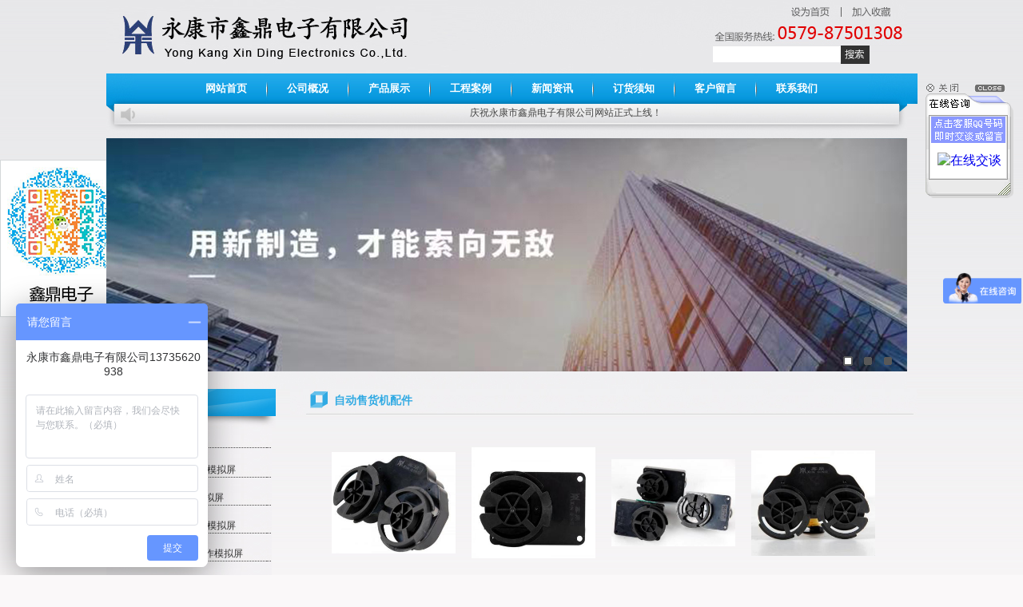

--- FILE ---
content_type: text/html; charset=utf-8
request_url: http://zjxinding.com/104465-7300/208942.html
body_size: 12054
content:
<!DOCTYPE html PUBLIC "-//W3C//DTD HTML 4.0 Transitional//EN" "http://www.w3.org/TR/REC-html40/loose.dtd">
<html xmlns="http://www.w3.org/1999/xhtml"><head><meta http-equiv="Content-Type" content="text/html; charset=utf-8"><title>自动售货机配件 - 永康市鑫鼎电子有限公司</title><meta name="keywords" content="自动售货机配件 - 永康市鑫鼎电子有限公司"><meta name="description" content="自动售货机配件 - 永康市鑫鼎电子有限公司"><style rel="stylesheet" type="text/css" media="screen">html, body { margin:0; padding:0; height:100%; width:100%; border:none; outline:none; }
body { font:12px; text-align: center; color:#444444;background:url(https://img3.epanshi.com/5982/upload/bg.jpg) repeat-x;background-color:#FAF8F9}
img { cursor:pointer; border:none; margin:0; padding:0; }
div, form, ul, ol, li, span, p, dl, dt, dd { margin:0; padding:0; border:0; }
img, a img { border:0; margin:0; padding:0; cursor:pointer; }
table { border-collapse:collapse; border-spacing:0;}
th, td { border-collapse:collapse; }
.bto_link a{ color:#333; text-decoration:none}
.bto_link a:link{ color:#333}
.bto_link a:visited{ color:#333}
.bto_link a: hover{ color:#333}
.bto_link a:active{ color:#333}
#CImage-2250631-241185-2{
            width:759px;
            height:92px;
                    
            border:0px #D4D8D9 solid;
            
            
            }/*控件样式结束*/#CImage-2250631-241185-2 img{
            width:759px;
            height:92px;
            
            
            border:0px #D4D8D9 solid;
            }#CSearch-2250633-241187-2{border:solid 0px #D4D8D9;margin:0px;}#CSearch-2250633-241187-2 *{font-size:12px;}#CSearch-2250633-241187-2 table{margin:0px;}#CSearch-2250633-241187-2 table.valign td{text-align:center;}#CSearch-2250633-241187-2 .key-style{margin:0px;width:160px;height:20px;line-height:20px;border:0px;}#btnSearchCSearch-2250633-241187-2{   }#keywordCSearch-2250633-241187-2 a{color:#666666;margin-left: 10px;}#CMenuMultiLevelN-2250634-241188-2 {width:100%;}#CMenuMultiLevelN-2250634-241188-2 table, #CMenuMultiLevelN-2250634-241188-2 td,#CMenuMultiLevelN-2250634-241188-2 tr,#CMenuMultiLevelN-2250634-241188-2 th { font-size:12px; border:none; }#CMenuMultiLevelN-2250634-241188-2 table { border-collapse:collapse; border-spacing:0; empty-cells:show; margin:0; padding:0; text-align:left; border:none; }#CMenuMultiLevelN-2250634-241188-2 th,#CMenuMultiLevelN-2250634-241188-2 td { border-collapse:collapse; border:none; margin:0; padding:0;}#CMenuMultiLevelN-2250634-241188-2 .markermenu img { border:none; }#CMenuMultiLevelN-2250634-241188-2 .markermenu { background:url(https://img3.epanshi.com/5982/templateimages/t_226/upload/menu.jpg) ;border:0px solid #999;margin:0px;line-height:38px;clear: left;}#CMenuMultiLevelN-2250634-241188-2 .markermenu table { margin:0 auto;border:none;}#CMenuMultiLevelN-2250634-241188-2 .markermenu td a {text-align:left;padding:0px 22px;line-height:38px;height:38px;font-weight:bold;font-size:13px;color:#fff;border:0px solid #999;display: block; text-decoration: none;vertical-align:middle; overflow:hidden;}#CMenuMultiLevelN-2250634-241188-2 .markermenu td a img {vertical-align:middle;_margin:12.5px 0px;margin-right:5px;}#CMenuMultiLevelN-2250634-241188-2 .markermenu td a.selected {color:#fff;border:0px soiled #999; vertical-align:middle; }#CMenuMultiLevelN-2250634-241188-2 .markermenu td a:hover {color:#fff;border:0px dotted #999; vertical-align:middle; }#CMenuMultiLevelN-2250634-241188-2 ul.subnav li, .subnav ul li{ position:relative; *font-size:0px;height:30px;line-height:30px;}#CMenuMultiLevelN-2250634-241188-2 ul.subnav, .subnav ul { border:0px solid #BF782A; margin: 0; padding: 0; position: absolute;z-index:99; list-style-type: none;visibility: hidden;}#CMenuMultiLevelN-2250634-241188-2-ie7 ul.subnav, .subnav ul { border:0px solid #BF782A; margin: 0; padding: 0; position: absolute;z-index:99; list-style-type: none;visibility: hidden;}#CMenuMultiLevelN-2250634-241188-2 ul.subnav li a {text-align:center;background:#0593d7 ;font-size:12px;color:#FFF;padding:0px 10px;width:80px;height:30px;line-height:30px;display: block; text-decoration: none; white-space:nowrap;}#CMenuMultiLevelN-2250634-241188-2-ie7 ul.subnav li a {text-align:center;background:#0593d7 ;font-size:12px;color:#FFF;padding:0px 10px;width:80px;height:30px;line-height:30px;display: block; text-decoration: none; white-space:nowrap;}#CMenuMultiLevelN-2250634-241188-2 ul.subnav li a img{margin-right:5px;}* html #CMenuMultiLevelN-2250634-241188-2 ul.subnav li { display: inline-block; width:80px;height:30px;line-height:30px;}* html #CMenuMultiLevelN-2250634-241188-2 ul.subnav li a { display: inline-block; width:80px;height:30px;line-height:30px;}#CMenuMultiLevelN-2250634-241188-2 ul.subnav li a:hover { color:#0593d7;background:#ebeaec ; }
		
#CSinglePage-2250637-241191-2{
            text-align:left;
            
                    
	        padding:0px;font-size:12px;
                color:#444;
                line-height:22px;border:0px #D4D8D9 solid;
            
            }/*控件样式结束*/
#CImage-2250638-241192-2{
            width:1002px;
            height:17px;
                    
            border:0px #D4D8D9 solid;
            
            
            }/*控件样式结束*/#CImage-2250638-241192-2 img{
            width:1002px;
            height:17px;
            
            
            border:0px #D4D8D9 solid;
            }#sliderCSliderFocusPic22506392411932{position:relative;width:1002px;height:292px;background:url(https://style3.epanshi.com/image/control/focuspic/slider/loading.gif) no-repeat 50% 50%;}
#sliderCSliderFocusPic22506392411932 img{position:absolute;width:1002px;height:292px;top:0px;left:0px;display:none;}
#sliderCSliderFocusPic22506392411932 a{border:0;display:block;}
#sliderCSliderFocusPic22506392411932 div,a,p{margin:0;padding:0;border:0;outline:0;font-weight:inherit;font-style:inherit;font-size:100%;font-family:inherit; vertical-align:baseline;}
#sliderCSliderFocusPic22506392411932 .nivo-controlNav{position:absolute;left:917px;bottom:3px;z-index:99;}
#sliderCSliderFocusPic22506392411932 .nivo-controlNav a{display:block;width:22px;height:22px;background:url(https://style3.epanshi.com/image/control/focuspic/slider/bullets.png) no-repeat;text-indent:-9999px;border:0;margin-right:3px;float:left;}
#sliderCSliderFocusPic22506392411932 .nivo-controlNav a.active{background-position:0 -22px;}
#sliderCSliderFocusPic22506392411932 .nivo-directionNav a{display:block;width:30px;height:30px;background:url(https://style3.epanshi.com/image/control/focuspic/slider/arrows.png) no-repeat;text-indent:-9999px;border:0;}
#sliderCSliderFocusPic22506392411932 a.nivo-nextNav{background-position:-30px 0;right:15px;}
#sliderCSliderFocusPic22506392411932 a.nivo-prevNav{left:15px;}
#sliderCSliderFocusPic22506392411932 .nivo-caption{text-shadow:none;height:50px;font-family: Helvetica,Arial,sans-serif;}
#sliderCSliderFocusPic22506392411932 .nivo-caption a{color:#ffffff;text-decoration:underline;}
#sliderCSliderFocusPic22506392411932 .nivo-caption p{font-size:12px;}
#sliderCSliderFocusPic22506392411932 .clear{clear:both;}
#sliderCSliderFocusPic22506392411932 .nivoSlider{position:relative;}
#sliderCSliderFocusPic22506392411932 .nivoSlider img{position:absolute;top:0px;left:0px;width:1002px;height:292px;}
/* If an image is wrapped in a link */
#sliderCSliderFocusPic22506392411932 .nivoSlider a.nivo-imageLink{position:absolute;top:0px;left:0px;width:100%;height:100%;border:0;padding:0;margin:0;z-index:60;display:none;}
/* The slices in the Slider */
#sliderCSliderFocusPic22506392411932 .nivo-slice{display:block;position:absolute;z-index:50;height:100%;}
/* Caption styles */
#sliderCSliderFocusPic22506392411932 .nivo-caption{position:absolute;left:0px;bottom:0px;background:#000000;color:#ffffff;opacity:0.6;width:100%;z-index:89; text-align:left;}
#sliderCSliderFocusPic22506392411932 .nivo-caption p{padding:5px;margin:0;}
#sliderCSliderFocusPic22506392411932 .nivo-caption a{display:inline !important;}
#sliderCSliderFocusPic22506392411932 .nivo-html-caption{display:none;}
/* Direction nav styles (e.g. Next & Prev) */
#sliderCSliderFocusPic22506392411932 .nivo-directionNav a{position:absolute;top:45%;z-index:99;cursor:pointer;}
#sliderCSliderFocusPic22506392411932 .nivo-prevNav{left:0px;}
#sliderCSliderFocusPic22506392411932 .nivo-nextNav{right:0px;}
/* Control nav styles (e.g. 1,2,3...) */
#sliderCSliderFocusPic22506392411932 .nivo-controlNav a{position:relative;cursor:pointer;}
#sliderCSliderFocusPic22506392411932 .nivo-controlNav a.active{font-weight:bold;}
#CImage-2250640-317375-1{
            width:1002px;
            height:22px;
                    
            border:0px #D4D8D9 solid;
            
            
            }/*控件样式结束*/#CImage-2250640-317375-1 img{
            width:1002px;
            height:22px;
            
            
            border:0px #D4D8D9 solid;
            }
#CImage-2250645-241195-2{
            width:212px;
            height:50px;
                    
            border:0px #D4D8D9 solid;
            
            
            }/*控件样式结束*/#CImage-2250645-241195-2 img{
            width:212px;
            height:50px;
            
            
            border:0px #D4D8D9 solid;
            }
			#CMenuChildVD-2250646-241196-2 {width:90%;margin:0px;border:0px solid #333; ;background:#FFF ;; overflow:hidden; }
			#CMenuChildVD-2250646-241196-2 div a { display:block; text-align:left; background:url(https://img3.epanshi.com/5982/templateimages/t_226/upload/sub_menu_bg.jpg) ;; text-decoration:none; font-size:12px; font-family:'宋体'; color:#1ca7e8; font-weight:bold; margin:0px; padding:5px 0 15px 32px; }
			#CMenuChildVD-2250646-241196-2 div a:hover { background:url(https://img3.epanshi.com/5982/templateimages/t_226/upload/sub_menu_bg.jpg) ; color:#1ca7e8; text-decoration:none; }
			#CMenuChildVD-2250646-241196-2 div a img { margin-right:15px; }
			#CMenuChildVD-2250646-241196-2 .mainnavhover { background:url(https://img3.epanshi.com/5982/templateimages/t_226/upload/sub_menu_bg.jpg) ; }
			#CMenuChildVD-2250646-241196-2 .mainlines { background:#FFF ; height:0px; overflow:hidden;font-size:0px;}
			#CMenuChildVD-2250646-241196-2 .groupup {display:block;}
			#CMenuChildVD-2250646-241196-2 .groupup div a img { margin-right:15px; }
			#CMenuChildVD-2250646-241196-2 .groupup div a { display:block; text-align:left; background:url(https://img3.epanshi.com/5982/templateimages/t_226/upload/sub_menu_bg.jpg) ; text-decoration:none; font-size:12px; font-family:'宋体'; color:#333; font-weight:normal; margin:0px; padding:6px 0 12px 32px;}
			#CMenuChildVD-2250646-241196-2 .groupup div a:hover { background:url(https://img3.epanshi.com/5982/templateimages/t_226/upload/sub_menu_bg.jpg) ; color:#1ca7e8; text-decoration:none;}
			#CMenuChildVD-2250646-241196-2 .groupup .subnavline { background:#FFF ; height:0px;overflow:hidden;font-size:0px;}
			#CMenuChildVD-2250646-241196-2 .groupup .subnavhover{ background:url(https://img3.epanshi.com/5982/templateimages/t_226/upload/sub_menu_bg.jpg) ;}
			#CMenuChildVD-2250646-241196-2 .hideMainNavL {display:none;}
		
#CImage-2250647-241197-2{
            width:217px;
            height:57px;
                    
            border:0px #D4D8D9 solid;
            
            
            }/*控件样式结束*/#CImage-2250647-241197-2 img{
            width:217px;
            height:57px;
            
            
            border:0px #D4D8D9 solid;
            } .titleCCurrentNavi-2250643-241216-2
           	{    
                height:33px;
            	width:785px;
            	margin:0px;
            	border:0px solid #D4D8D9;
            	background:url(https://img3.epanshi.com/5982/templateimages/t_226/upload/title.jpg) repeat;
           	}    
            .titleCCurrentNavi-2250643-241216-2 span
            {
            	font-size:14px;
            	font-weight:bold;
            	color:#31aae3;
            	margin:6px 0px 0px 55px;
            	float:left;
             } 
			/*控件设置*/
			#CPictureList-2250644-317376-1 {margin:15px 0px 0px 0px;border:0px #0099FF solid;padding:0px auto;}
			/*链接设置*/
			#CPictureList-2250644-317376-1 .imgWrap {display:block;}
			#CPictureList-2250644-317376-1 .lr-pitem a:link,#CPictureList-2250644-317376-1 .tb-pitem a:link{color:#333;text-decoration:none;}
			#CPictureList-2250644-317376-1 .lr-pitem a:hover,#CPictureList-2250644-317376-1 .tb-pitem a:hover{color:#333;text-decoration:underline;}
			#CPictureList-2250644-317376-1 .lr-pitem a:visited,#CPictureList-2250644-317376-1 .tb-pitem a:visited{text-decoration:none;color:#333;}
			/*单个产品设置*/
			#CPictureList-2250644-317376-1 .lr-pitem,#CPictureList-2250644-317376-1 .tb-pitem{}
			#CPictureList-2250644-317376-1 .lr-pitem table,#CPictureList-2250644-317376-1 .tb-pitem table{margin:5px;border-collapse:separate;table-layout:fixed;}
			/*奇偶行设置*/
			#CPictureList-2250644-317376-1 .bgcolor-even{}
			#CPictureList-2250644-317376-1 .bgcolor-odd{}
			/*图片设置*/
			#CPictureList-2250644-317376-1 img{border:0}
			#CPictureList-2250644-317376-1 .lr-pitem .pimg,#CPictureList-2250644-317376-1 .tb-pitem .pimg{padding:5px;width:155px;height:180px;border:0px #EEF7FF solid;overflow:hidden;}
			/*#CPictureList-2250644-317376-1 .lr-pitem .pimg img,#CPictureList-2250644-317376-1 .tb-pitem .pimg img{display:none;}*/
			/*文字行设置*/
			#CPictureList-2250644-317376-1 .lr-pitem h3,#CPictureList-2250644-317376-1 .tb-pitem h3{font-size:12px;font-weight:normal;text-align:center;line-height:200%;margin:0;}
			#CPictureList-2250644-317376-1 .lr-pitem h3{padding-left:8px;text-align:left;}
			/*属性*/  
			#CPictureList-2250644-317376-1 .lr-pitem .pattr,#CPictureList-2250644-317376-1 .tb-pitem .pattr{font-size:12px;}
			#CPictureList-2250644-317376-1 .tb-pitem .pattr{text-align:center;}
			#CPictureList-2250644-317376-1 .lr-pitem .pattr{text-align:left;padding-left:8px;}
			/*简介*/
			#CPictureList-2250644-317376-1 .lr-pitem .pBrief,#CPictureList-2250644-317376-1 .tb-pitem .pBrief{text-align:left;font-size:12px;color:#333;}
			#CPictureList-2250644-317376-1 .lr-pitem .pBrief{padding-left:8px;}
			/*分隔行*/
			#CPictureList-2250644-317376-1 .separator{height:0px;}
			div.pagination {
	PADDING-RIGHT: 3px; PADDING-LEFT: 3px; PADDING-BOTTOM: 3px; PADDING-TOP: 3px; text-align:center; margin:1px; font-size:12px;
}
div.pagination A {cursor:pointer;
	BORDER-RIGHT: #9aafe5 1px solid; PADDING-RIGHT: 5px; BORDER-TOP: #9aafe5 1px solid; PADDING-LEFT: 5px; PADDING-BOTTOM: 2px; BORDER-LEFT: #9aafe5 1px solid; COLOR: #2e6ab1; MARGIN-RIGHT: 2px; PADDING-TOP: 2px; BORDER-BOTTOM: #9aafe5 1px solid; TEXT-DECORATION: none
}
div.pagination A:hover {cursor:pointer;
	BORDER-RIGHT: #2b66a5 1px solid; BORDER-TOP: #2b66a5 1px solid; BORDER-LEFT: #2b66a5 1px solid; COLOR: #000; BORDER-BOTTOM: #2b66a5 1px solid; BACKGROUND-COLOR: lightyellow
}
div.pagination A:active {cursor:pointer;
	BORDER-RIGHT: #2b66a5 1px solid; BORDER-TOP: #2b66a5 1px solid; BORDER-LEFT: #2b66a5 1px solid; COLOR: #000; BORDER-BOTTOM: #2b66a5 1px solid; BACKGROUND-COLOR: lightyellow
}
div.pagination .disabled,div.pagination a.disabled:hover {cursor:default;
	BORDER-RIGHT: #929292 1px solid; PADDING-RIGHT: 5px; BORDER-TOP: #929292 1px solid; PADDING-LEFT: 5px; PADDING-BOTTOM: 2px; BORDER-LEFT: #929292 1px solid; COLOR: #929292; MARGIN-RIGHT: 2px; PADDING-TOP: 2px; BORDER-BOTTOM: #929292 1px solid
}
div.pagination .current,div.pagination a.current:hover {cursor:default;
	BORDER-RIGHT: navy 1px solid; PADDING-RIGHT: 5px; BORDER-TOP: navy 1px solid; PADDING-LEFT: 5px; FONT-WEIGHT: bold; PADDING-BOTTOM: 2px; BORDER-LEFT: navy 1px solid; COLOR: #fff; MARGIN-RIGHT: 2px; PADDING-TOP: 2px; BORDER-BOTTOM: navy 1px solid; BACKGROUND-COLOR: #2e6ab1
}
#CMenuMultiLevelN-2250641-241199-2 {width:100%;}#CMenuMultiLevelN-2250641-241199-2 table, #CMenuMultiLevelN-2250641-241199-2 td,#CMenuMultiLevelN-2250641-241199-2 tr,#CMenuMultiLevelN-2250641-241199-2 th { font-size:12px; border:none; }#CMenuMultiLevelN-2250641-241199-2 table { border-collapse:collapse; border-spacing:0; empty-cells:show; margin:0; padding:0; text-align:left; border:none; }#CMenuMultiLevelN-2250641-241199-2 th,#CMenuMultiLevelN-2250641-241199-2 td { border-collapse:collapse; border:none; margin:0; padding:0;}#CMenuMultiLevelN-2250641-241199-2 .markermenu img { border:none; }#CMenuMultiLevelN-2250641-241199-2 .markermenu { background:#58b7f2 ;border:0px solid #999;margin:0px;line-height:30px;clear: left;}#CMenuMultiLevelN-2250641-241199-2 .markermenu table { margin:0 auto;border:none;}#CMenuMultiLevelN-2250641-241199-2 .markermenu td a {text-align:left;padding:0px 14px;line-height:30px;height:30px;font-size:12px;color:#ffffff;border:0px solid #999;display: block; text-decoration: none;vertical-align:middle; overflow:hidden;}#CMenuMultiLevelN-2250641-241199-2 .markermenu td a img {vertical-align:middle;_margin:9px 0px;margin-right:5px;}#CMenuMultiLevelN-2250641-241199-2 .markermenu td a.selected {color:#ffffff;border:0px soiled #999; vertical-align:middle; }#CMenuMultiLevelN-2250641-241199-2 .markermenu td a:hover {color:#ffffff;border:0px dotted #999; vertical-align:middle; }#CMenuMultiLevelN-2250641-241199-2 ul.subnav li, .subnav ul li{ position:relative; *font-size:0px;height:30px;line-height:30px;}#CMenuMultiLevelN-2250641-241199-2 ul.subnav, .subnav ul { border:1px solid #BF782A; margin: 0; padding: 0; position: absolute;z-index:99; list-style-type: none;visibility: hidden;}#CMenuMultiLevelN-2250641-241199-2-ie7 ul.subnav, .subnav ul { border:1px solid #BF782A; margin: 0; padding: 0; position: absolute;z-index:99; list-style-type: none;visibility: hidden;}#CMenuMultiLevelN-2250641-241199-2 ul.subnav li a {text-align:left;background:url(https://style3.epanshi.com/image/control/MenuVD.jpg) ;font-size:12px;color:#FFF;padding:0px 5px;border:0px solid #999;height:30px;line-height:30px;display: block; text-decoration: none; white-space:nowrap;}#CMenuMultiLevelN-2250641-241199-2-ie7 ul.subnav li a {text-align:left;background:url(https://style3.epanshi.com/image/control/MenuVD.jpg) ;font-size:12px;color:#FFF;padding:0px 5px;border:0px solid #999;height:30px;line-height:30px;display: block; text-decoration: none; white-space:nowrap;}#CMenuMultiLevelN-2250641-241199-2 ul.subnav li a img{margin-right:5px;}* html #CMenuMultiLevelN-2250641-241199-2 ul.subnav li { display: inline-block; height:30px;line-height:30px;}* html #CMenuMultiLevelN-2250641-241199-2 ul.subnav li a { display: inline-block; height:30px;line-height:30px;}#CMenuMultiLevelN-2250641-241199-2 ul.subnav li a:hover { border:0px solid #999;background:url(https://style3.epanshi.com/image/control/MenuVDhover.jpg) ; }
		
#CQq-2250651-307524-2{
            
            
            margin:10px;              
            border:0px #D4D8D9 solid;
            
            }/*控件样式结束*/
        #CQq-2250651-307524-2 .numMargin{
            margin:0px 10px;
            display:inline-block;
        }#CQq-2250651-307524-2 .qqbox {
        	width:132px;
        	height:auto;
        	overflow:hidden;
        	position:absolute;
        	right:0;
        	top:100px;
        	color:#444444;
        	font-size:12px;
        	letter-spacing:0px;
            z-index:999;
        }
        #CQq-2250651-307524-2 .qqkf {
        	width:120px;
        	height:auto;
        	overflow:hidden;
        	right:0;
        	top:0;
        	z-index:99px;
        	/* border:6px solid #red;*/
            /*background:#fff;*/
        }
        
        #CQq-2250651-307524-2 .qqkfhm {
        	width:112px;
        	
        	line-height:22px;
        	padding-right:8px;
        	position:relative;
        	margin:3px 0;
        }
        #CQq-2250651-307524-2 .bgdh {
        	width:102px;
        	padding-left:10px;
        }</style><script>
var _hmt = _hmt || [];
(function() {
  var hm = document.createElement("script");
  hm.src = "https://hm.baidu.com/hm.js?8d79c67c72133744f52c05590b66aa0e";
  var s = document.getElementsByTagName("script")[0]; 
  s.parentNode.insertBefore(hm, s);
})();
</script><meta name="baidu-site-verification" content="Skgxdy6xtI" /></head><body>
				 <table width="1002" border="0" cellspacing="0" cellpadding="0" style="margin:0 auto"><tr><td><table width="1002" border="0" cellspacing="0" cellpadding="0"><tr><td width="759" id="A" valign="top"><div id="CImage-2250631-241185-2"><img src="https://img3.epanshi.com/7456/upload/1.png" border="0" alt=""></div></td>
    <td width="243" id="B" valign="top"><script type="text/javascript">  
function  addFav() {   //加入收藏夹   
             if  (document.all) {   
                window.external.addFavorite('http://7456.v3.epanshi.com', '永康市鑫鼎电子有限公司');   
            }   
             else   if  (window.sidebar) {   
            window.sidebar.addPanel('永康市鑫鼎电子有限公司', 'http://7456.v3.epanshi.com',  "" );   
            }   
        }   
function SetHome(obj){   
    try{   
        obj.style.behavior='url(#default#homepage)';   
        obj.setHomePage('http://7456.v3.epanshi.com');   
    }catch(e){   
        if(window.netscape){   
            try{   
                netscape.security.PrivilegeManager.enablePrivilege("UniversalXPConnect");   
            }catch(e){   
                alert("抱歉，此操作被浏览器拒绝！\n\n请在浏览器地址栏输入“about:config”并回车然后将[signed.applets.codebase_principal_support]设置为'true'");   
            };   
        }else{   
            alert("抱歉，您所使用的浏览器无法完成此操作。\n\n您需要手动将'http://7456.v3.epanshi.com/'设置为首页。");   
        };   
    };   
};   
        </script><div style="width:243px; height:57px"><img src="https://img3.epanshi.com/7456/img/join_img.jpg" border="0" usemap="#Map"><map name="Map" id="Map"><area shape="rect" coords="92,7,152,23" href="javascript:;" onclick="addFav()"><area shape="rect" coords="169,5,226,22" href="javascript:void(0);" onclick="SetHome(this)"></map></div><div id="CSearch-2250633-241187-2"><table border="0" cellpadding="0" cellspacing="0" class="halign"><tbody><tr><td><input type="text" class="key-style" id="txtKeyCSearch-2250633-241187-2"></td>
				<td><img src="https://img3.epanshi.com/5982/templateimages/t_226/upload/re_bnt.jpg" id="btnSearchCSearch-2250633-241187-2"></td>
				</tr></tbody></table><input type="hidden" value="/87656-7300/175928.html" id="hideCSearch-2250633-241187-2"></div></td>
  </tr></table></td>
  </tr><tr><td id="C"><div id="CMenuMultiLevelN-2250634-241188-2"><div class="markermenu"><table><tr><td><a href="/" target="_self">网站首页</a></td><td><img src="https://img3.epanshi.com/5982/templateimages/t_226/upload/fggg.jpg" width="6" height="38"></td><td><a href="/87655-7300/175927.html" target="_self">公司概况</a></td><td><img src="https://img3.epanshi.com/5982/templateimages/t_226/upload/fggg.jpg" width="6" height="38"></td><td><a href="/87656-7300/175928.html" target="_self" class="selected" attr="selected">产品展示</a><ul class="subnav"><li><a href="/104454-7300/208909.html" target="_self">模拟屏</a><ul class="subnav"><li><a href="/104454-7300/208909.html" target="_self">工艺流程图/模拟屏</a></li><li><a href="/104455-7300/208912.html" target="_self">大型调度模拟屏</a></li><li><a href="/104456-7300/208915.html" target="_self"> 电力壁挂式模拟屏</a></li><li><a href="/104457-7300/208918.html" target="_self">微机五防操作模拟屏</a></li><li><a href="/104458-7300/208921.html" target="_self">发光条模拟屏</a></li><li><a href="/104459-7300/208924.html" target="_self">控制工艺/显示屏</a></li><li><a href="/104460-7300/208927.html" target="_self">电脑安全记录仪</a></li><li><a href="/104461-7300/208930.html" target="_self">   LED彩屏	</a></li></ul></li><li><a href="/104462-7300/208933.html" target="_self">售货机</a><ul class="subnav"><li><a href="/104465-7300/208942.html" target="_self">自动售货机配件</a></li><li><a href="/104464-7300/208939.html" target="_self">   无人售货机	</a></li></ul></li></ul></td><td><img src="https://img3.epanshi.com/5982/templateimages/t_226/upload/fggg.jpg" width="6" height="38"></td><td><a href="/87679-7300/175974.html" target="_self">工程案例</a></td><td><img src="https://img3.epanshi.com/5982/templateimages/t_226/upload/fggg.jpg" width="6" height="38"></td><td><a href="/87657-7300/175931.html" target="_self">新闻资讯</a></td><td><img src="https://img3.epanshi.com/5982/templateimages/t_226/upload/fggg.jpg" width="6" height="38"></td><td><a href="/87658-7300/175933.html" target="_self"> 订货须知</a></td><td><img src="https://img3.epanshi.com/5982/templateimages/t_226/upload/fggg.jpg" width="6" height="38"></td><td><a href="/87676-7300/175969.html" target="_self">客户留言</a></td><td><img src="https://img3.epanshi.com/5982/templateimages/t_226/upload/fggg.jpg" width="6" height="38"></td><td><a href="/87661-7300/175938.html" target="_self">联系我们</a></td></tr></table></div></div></td>
  </tr><tr><td id="D"><div style="width:1002px; height:26px; background:url(https://img3.epanshi.com/5982/templateimages/t_226/upload/fg_bg.jpg) center top no-repeat"><marquee loop="-1" direction="left" scrolldelay="200" style="font-size:12px; line-height:26px; display:block; width:900px; height:26px; margin:0 auto"><div id="CSinglePage-2250637-241191-2">庆祝永康市鑫鼎电子有限公司网站正式上线！</div></marquee></div><div id="CImage-2250638-241192-2"><img src="https://img3.epanshi.com/5982/templateimages/t_226/upload/fggggg.jpg" border="0" alt=""></div></td>
  </tr><tr><td id="E"><div id="CSliderFocusPic-2250639-241193-2"><div id="sliderCSliderFocusPic22506392411932" class="nivoSlider"><a title=""><img src="https://img3.epanshi.com/7456/upload/100.jpg" alt="" title=""></a><a title=""><img src="https://img3.epanshi.com/7456/img/bansner444.jpg" alt="" title=""></a><a title=""><img src="https://img3.epanshi.com/7456/img/banner02N.jpg" alt="" title=""></a></div></div><div id="CImage-2250640-317375-1"><img src="https://img3.epanshi.com/5982/templateimages/t_226/upload/fggggggg.jpg" border="0" alt=""></div></td>
  </tr><tr><td id="F"></td>
  </tr><tr><td><table width="1002" border="0" cellspacing="0" cellpadding="0"><tr><td width="217" id="G" valign="top"><div id="CImage-2250645-241195-2"><img src="https://img3.epanshi.com/5982/templateimages/t_226/upload/c_title.jpg" border="0" alt=""></div><div id="CMenuChildVD-2250646-241196-2"><div class="mainme"><a href="javascript:void(0);" target="_self"><img align="absmiddle" src="https://img3.epanshi.com/5982/templateimages/t_226/upload/dott.jpg">模拟屏</a><div class="groupup"><div class="subnavline"></div><div class="mainme"><a href="/104454-7300/208909.html" target="_self"><img align="absmiddle" src="https://style3.epanshi.com/image/tree-icon/vertline.gif" width="10" height="1" style="margin:0;padding:0"><img align="absmiddle" style="border:0" src="https://img3.epanshi.com/5982/templateimages/t_226/upload/dott.jpg">工艺流程图/模拟屏</a></div><div class="subnavline"></div><div class="mainme"><a href="/104455-7300/208912.html" target="_self"><img align="absmiddle" src="https://style3.epanshi.com/image/tree-icon/vertline.gif" width="10" height="1" style="margin:0;padding:0"><img align="absmiddle" style="border:0" src="https://img3.epanshi.com/5982/templateimages/t_226/upload/dott.jpg">大型调度模拟屏</a></div><div class="subnavline"></div><div class="mainme"><a href="/104456-7300/208915.html" target="_self"><img align="absmiddle" src="https://style3.epanshi.com/image/tree-icon/vertline.gif" width="10" height="1" style="margin:0;padding:0"><img align="absmiddle" style="border:0" src="https://img3.epanshi.com/5982/templateimages/t_226/upload/dott.jpg"> 电力壁挂式模拟屏</a></div><div class="subnavline"></div><div class="mainme"><a href="/104457-7300/208918.html" target="_self"><img align="absmiddle" src="https://style3.epanshi.com/image/tree-icon/vertline.gif" width="10" height="1" style="margin:0;padding:0"><img align="absmiddle" style="border:0" src="https://img3.epanshi.com/5982/templateimages/t_226/upload/dott.jpg">微机五防操作模拟屏</a></div><div class="subnavline"></div><div class="mainme"><a href="/104458-7300/208921.html" target="_self"><img align="absmiddle" src="https://style3.epanshi.com/image/tree-icon/vertline.gif" width="10" height="1" style="margin:0;padding:0"><img align="absmiddle" style="border:0" src="https://img3.epanshi.com/5982/templateimages/t_226/upload/dott.jpg">发光条模拟屏</a></div><div class="subnavline"></div><div class="mainme"><a href="/104459-7300/208924.html" target="_self"><img align="absmiddle" src="https://style3.epanshi.com/image/tree-icon/vertline.gif" width="10" height="1" style="margin:0;padding:0"><img align="absmiddle" style="border:0" src="https://img3.epanshi.com/5982/templateimages/t_226/upload/dott.jpg">控制工艺/显示屏</a></div><div class="subnavline"></div><div class="mainme"><a href="/104460-7300/208927.html" target="_self"><img align="absmiddle" src="https://style3.epanshi.com/image/tree-icon/vertline.gif" width="10" height="1" style="margin:0;padding:0"><img align="absmiddle" style="border:0" src="https://img3.epanshi.com/5982/templateimages/t_226/upload/dott.jpg">电脑安全记录仪</a></div><div class="subnavline"></div><div class="mainme"><a href="/104461-7300/208930.html" target="_self"><img align="absmiddle" src="https://style3.epanshi.com/image/tree-icon/vertline.gif" width="10" height="1" style="margin:0;padding:0"><img align="absmiddle" style="border:0" src="https://img3.epanshi.com/5982/templateimages/t_226/upload/dott.jpg">   LED彩屏	</a></div></div></div><div class="mainlines"></div><div class="mainme"><a href="javascript:void(0);" target="_self" class="mainnavhover" attr="selected"><img align="absmiddle" src="https://img3.epanshi.com/5982/templateimages/t_226/upload/dott.jpg">售货机</a><div class="groupup"><div class="subnavline"></div><div class="mainme"><a href="/104465-7300/208942.html" target="_self" class="subnavhover" attr="subnavhover"><img align="absmiddle" src="https://style3.epanshi.com/image/tree-icon/vertline.gif" width="10" height="1" style="margin:0;padding:0"><img align="absmiddle" style="border:0" src="https://img3.epanshi.com/5982/templateimages/t_226/upload/dott.jpg">自动售货机配件</a></div><div class="subnavline"></div><div class="mainme"><a href="/104464-7300/208939.html" target="_self"><img align="absmiddle" src="https://style3.epanshi.com/image/tree-icon/vertline.gif" width="10" height="1" style="margin:0;padding:0"><img align="absmiddle" style="border:0" src="https://img3.epanshi.com/5982/templateimages/t_226/upload/dott.jpg">   无人售货机	</a></div></div></div></div><div id="CImage-2250647-241197-2"><img src="https://img3.epanshi.com/5982/templateimages/t_226/upload/con_title.jpg" border="0" alt=""></div><div style="width: 230px">
<ul style="padding-right: 0px; padding-left: 8px; font-size: 12px; padding-bottom: 0px; margin: 0px; line-height: 22px; padding-top: 10px; list-style-type: none; text-align: left"><li><strong style="color: #ff0000"><!--tag-->永康市鑫鼎电子有限公司</strong></li>
    <li style="border-bottom: #d4d4d4 1px dashed">技术部 手机：<!--tag-->137 3562 0938<br></li>
    <li style="border-bottom: #d4d4d4 1px dashed">服 务 部：<!--tag-->0579-87501308 <br></li>
    <li style="border-bottom: #d4d4d4 1px dashed">自 动 传 真：<!--tag-->400-6981163转216800</li>
    <li style="border-bottom: #d4d4d4 1px dashed">手 动 传 真：<!--tag--><br></li>
    <li style="border-bottom: #d4d4d4 1px dashed">地 址：<!--tag-->浙江省永康市唐先镇岩洞口工业区南岩七号<br></li>
    <li style="border-bottom: #d4d4d4 1px dashed">Email： <!--tag-->cnxinding@vip.163.com</li>
</ul></div></td>
        <td width="785" id="H" valign="top"><div id="CCurrentNavi-2250643-241216-2"><div class="titleCCurrentNavi-2250643-241216-2"><span>自动售货机配件</span></div><div style="clear:both; display:inline; line-height:0px; height:0px;"></div></div><div id="CPictureList-2250644-317376-1"><table cellpadding="0" cellspacing="0" border="0" align="center"><tr class="bgcolor-odd"><td class="tb-pitem" valign="top"><table cellpadding="0" cellspacing="0" border="0"><tr><td valign="middle" align="center" class="pimg"><div class="highslide-caption" id="CPictureList-2250644-317376-1-caption0"><a href="/104465-7300/208943_297221.html" target="_blank">售货机类减速电机盒</a></div><a id="highslide" href="https://img3.epanshi.com/7456/product/w-5cc26536da873.jpg" class="highslide" onclick="return hs.expand(this, { captionId:'CPictureList-2250644-317376-1-caption0',slideshowGroup:'CPictureList-2250644-317376-1',align:'center' } )">
					<img id="297221" title="点击查看大图" src="https://img3.epanshi.com/7456/product/s-5cc26536da873.jpg.jpg" imgsrc="https://img3.epanshi.com/7456/product/s-5cc26536da873.jpg.jpg" alt="售货机类减速电机盒"></a><input type="hidden" id="hid297221" value="https://img3.epanshi.com/7456/product/w-5cc26536da873.jpg"></td></tr><tr><td><h3><a href="/104465-7300/208943_297221.html" target="_blank">售货机类减速电机盒</a></h3></td></tr><tr><td></td></tr></table></td><td class="tb-pitem" valign="top"><table cellpadding="0" cellspacing="0" border="0"><tr><td valign="middle" align="center" class="pimg"><div class="highslide-caption" id="CPictureList-2250644-317376-1-caption1"><a href="/104465-7300/208943_297222.html" target="_blank">售货机类减速电机盒</a></div><a id="highslide" href="https://img3.epanshi.com/7456/product/w-5cc265367e407.jpg" class="highslide" onclick="return hs.expand(this, { captionId:'CPictureList-2250644-317376-1-caption1',slideshowGroup:'CPictureList-2250644-317376-1',align:'center' } )">
					<img id="297222" title="点击查看大图" src="https://img3.epanshi.com/7456/product/s-5cc265367e407.jpg.jpg" imgsrc="https://img3.epanshi.com/7456/product/s-5cc265367e407.jpg.jpg" alt="售货机类减速电机盒"></a><input type="hidden" id="hid297222" value="https://img3.epanshi.com/7456/product/w-5cc265367e407.jpg"></td></tr><tr><td><h3><a href="/104465-7300/208943_297222.html" target="_blank">售货机类减速电机盒</a></h3></td></tr><tr><td></td></tr></table></td><td class="tb-pitem" valign="top"><table cellpadding="0" cellspacing="0" border="0"><tr><td valign="middle" align="center" class="pimg"><div class="highslide-caption" id="CPictureList-2250644-317376-1-caption2"><a href="/104465-7300/208943_297223.html" target="_blank">售货机类减速电机盒</a></div><a id="highslide" href="https://img3.epanshi.com/7456/product/w-5cc2653630581.jpg" class="highslide" onclick="return hs.expand(this, { captionId:'CPictureList-2250644-317376-1-caption2',slideshowGroup:'CPictureList-2250644-317376-1',align:'center' } )">
					<img id="297223" title="点击查看大图" src="https://img3.epanshi.com/7456/product/s-5cc2653630581.jpg.jpg" imgsrc="https://img3.epanshi.com/7456/product/s-5cc2653630581.jpg.jpg" alt="售货机类减速电机盒"></a><input type="hidden" id="hid297223" value="https://img3.epanshi.com/7456/product/w-5cc2653630581.jpg"></td></tr><tr><td><h3><a href="/104465-7300/208943_297223.html" target="_blank">售货机类减速电机盒</a></h3></td></tr><tr><td></td></tr></table></td><td class="tb-pitem" valign="top"><table cellpadding="0" cellspacing="0" border="0"><tr><td valign="middle" align="center" class="pimg"><div class="highslide-caption" id="CPictureList-2250644-317376-1-caption3"><a href="/104465-7300/208943_297224.html" target="_blank">售货机类减速电机盒</a></div><a id="highslide" href="https://img3.epanshi.com/7456/product/w-5cc26535d94ab.jpg" class="highslide" onclick="return hs.expand(this, { captionId:'CPictureList-2250644-317376-1-caption3',slideshowGroup:'CPictureList-2250644-317376-1',align:'center' } )">
					<img id="297224" title="点击查看大图" src="https://img3.epanshi.com/7456/product/s-5cc26535d94ab.jpg.jpg" imgsrc="https://img3.epanshi.com/7456/product/s-5cc26535d94ab.jpg.jpg" alt="售货机类减速电机盒"></a><input type="hidden" id="hid297224" value="https://img3.epanshi.com/7456/product/w-5cc26535d94ab.jpg"></td></tr><tr><td><h3><a href="/104465-7300/208943_297224.html" target="_blank">售货机类减速电机盒</a></h3></td></tr><tr><td></td></tr></table></td></tr><tr><td colspan="4" class="separator"></td></tr><tr class="bgcolor-even"><td class="tb-pitem" valign="top"><table cellpadding="0" cellspacing="0" border="0"><tr><td valign="middle" align="center" class="pimg"><div class="highslide-caption" id="CPictureList-2250644-317376-1-caption4"><a href="/104465-7300/208943_297225.html" target="_blank">售货机类减速电机盒</a></div><a id="highslide" href="https://img3.epanshi.com/7456/product/w-5cc26535b75bc.jpg" class="highslide" onclick="return hs.expand(this, { captionId:'CPictureList-2250644-317376-1-caption4',slideshowGroup:'CPictureList-2250644-317376-1',align:'center' } )">
					<img id="297225" title="点击查看大图" src="https://img3.epanshi.com/7456/product/s-5cc26535b75bc.jpg.jpg" imgsrc="https://img3.epanshi.com/7456/product/s-5cc26535b75bc.jpg.jpg" alt="售货机类减速电机盒"></a><input type="hidden" id="hid297225" value="https://img3.epanshi.com/7456/product/w-5cc26535b75bc.jpg"></td></tr><tr><td><h3><a href="/104465-7300/208943_297225.html" target="_blank">售货机类减速电机盒</a></h3></td></tr><tr><td></td></tr></table></td><td class="tb-pitem" valign="top"><table cellpadding="0" cellspacing="0" border="0"><tr><td valign="middle" align="center" class="pimg"><div class="highslide-caption" id="CPictureList-2250644-317376-1-caption5"><a href="/104465-7300/208943_297226.html" target="_blank">售货机类减速电机盒</a></div><a id="highslide" href="https://img3.epanshi.com/7456/product/w-5cc2653568bfa.jpg" class="highslide" onclick="return hs.expand(this, { captionId:'CPictureList-2250644-317376-1-caption5',slideshowGroup:'CPictureList-2250644-317376-1',align:'center' } )">
					<img id="297226" title="点击查看大图" src="https://img3.epanshi.com/7456/product/s-5cc2653568bfa.jpg.jpg" imgsrc="https://img3.epanshi.com/7456/product/s-5cc2653568bfa.jpg.jpg" alt="售货机类减速电机盒"></a><input type="hidden" id="hid297226" value="https://img3.epanshi.com/7456/product/w-5cc2653568bfa.jpg"></td></tr><tr><td><h3><a href="/104465-7300/208943_297226.html" target="_blank">售货机类减速电机盒</a></h3></td></tr><tr><td></td></tr></table></td><td class="tb-pitem" valign="top"><table cellpadding="0" cellspacing="0" border="0"><tr><td valign="middle" align="center" class="pimg"><div class="highslide-caption" id="CPictureList-2250644-317376-1-caption6"><a href="/104465-7300/208943_297227.html" target="_blank">公司简介</a></div><a id="highslide" href="https://img3.epanshi.com/7456/product/w-5cc265351b9a6.jpg" class="highslide" onclick="return hs.expand(this, { captionId:'CPictureList-2250644-317376-1-caption6',slideshowGroup:'CPictureList-2250644-317376-1',align:'center' } )">
					<img id="297227" title="点击查看大图" src="https://img3.epanshi.com/7456/product/s-5cc265351b9a6.jpg.jpg" imgsrc="https://img3.epanshi.com/7456/product/s-5cc265351b9a6.jpg.jpg" alt="公司简介"></a><input type="hidden" id="hid297227" value="https://img3.epanshi.com/7456/product/w-5cc265351b9a6.jpg"></td></tr><tr><td><h3><a href="/104465-7300/208943_297227.html" target="_blank">公司简介</a></h3></td></tr><tr><td></td></tr></table></td><td class="tb-pitem" valign="top"><table cellpadding="0" cellspacing="0" border="0"><tr><td valign="middle" align="center" class="pimg"><div class="highslide-caption" id="CPictureList-2250644-317376-1-caption7"><a href="/104465-7300/208943_297228.html" target="_blank">售货机类减速电机盒</a></div><a id="highslide" href="https://img3.epanshi.com/7456/product/w-5cc26534cece1.jpg" class="highslide" onclick="return hs.expand(this, { captionId:'CPictureList-2250644-317376-1-caption7',slideshowGroup:'CPictureList-2250644-317376-1',align:'center' } )">
					<img id="297228" title="点击查看大图" src="https://img3.epanshi.com/7456/product/s-5cc26534cece1.jpg.jpg" imgsrc="https://img3.epanshi.com/7456/product/s-5cc26534cece1.jpg.jpg" alt="售货机类减速电机盒"></a><input type="hidden" id="hid297228" value="https://img3.epanshi.com/7456/product/w-5cc26534cece1.jpg"></td></tr><tr><td><h3><a href="/104465-7300/208943_297228.html" target="_blank">售货机类减速电机盒</a></h3></td></tr><tr><td></td></tr></table></td></tr><tr><td colspan="4" class="separator"></td></tr><tr class="bgcolor-odd"><td class="tb-pitem" valign="top"><table cellpadding="0" cellspacing="0" border="0"><tr><td valign="middle" align="center" class="pimg"><div class="highslide-caption" id="CPictureList-2250644-317376-1-caption8"><a href="/104465-7300/208943_297229.html" target="_blank">售货机类减速电机盒</a></div><a id="highslide" href="https://img3.epanshi.com/7456/product/w-5cc26534860e1.jpg" class="highslide" onclick="return hs.expand(this, { captionId:'CPictureList-2250644-317376-1-caption8',slideshowGroup:'CPictureList-2250644-317376-1',align:'center' } )">
					<img id="297229" title="点击查看大图" src="https://img3.epanshi.com/7456/product/s-5cc26534860e1.jpg.jpg" imgsrc="https://img3.epanshi.com/7456/product/s-5cc26534860e1.jpg.jpg" alt="售货机类减速电机盒"></a><input type="hidden" id="hid297229" value="https://img3.epanshi.com/7456/product/w-5cc26534860e1.jpg"></td></tr><tr><td><h3><a href="/104465-7300/208943_297229.html" target="_blank">售货机类减速电机盒</a></h3></td></tr><tr><td></td></tr></table></td><td class="tb-pitem" valign="top"><table cellpadding="0" cellspacing="0" border="0"><tr><td valign="middle" align="center" class="pimg"><div class="highslide-caption" id="CPictureList-2250644-317376-1-caption9"><a href="/104465-7300/208943_297231.html" target="_blank">自动售货机齿轮 </a></div><a id="highslide" href="https://img3.epanshi.com/7456/product/w-5cc2e5616196f.png" class="highslide" onclick="return hs.expand(this, { captionId:'CPictureList-2250644-317376-1-caption9',slideshowGroup:'CPictureList-2250644-317376-1',align:'center' } )">
					<img id="297231" title="点击查看大图" src="https://img3.epanshi.com/7456/product/s-5cc2e5616196f.png.png" imgsrc="https://img3.epanshi.com/7456/product/s-5cc2e5616196f.png.png" alt="自动售货机齿轮 "></a><input type="hidden" id="hid297231" value="https://img3.epanshi.com/7456/product/w-5cc2e5616196f.png"></td></tr><tr><td><h3><a href="/104465-7300/208943_297231.html" target="_blank">自动售货机齿轮 </a></h3></td></tr><tr><td></td></tr></table></td><td class="tb-pitem" valign="top"><table cellpadding="0" cellspacing="0" border="0"><tr><td valign="middle" align="center" class="pimg"><div class="highslide-caption" id="CPictureList-2250644-317376-1-caption10"><a href="/104465-7300/208943_297230.html" target="_blank">自动售货机齿轮 </a></div><a id="highslide" href="https://img3.epanshi.com/7456/product/w-5cc2e5612f14d.png" class="highslide" onclick="return hs.expand(this, { captionId:'CPictureList-2250644-317376-1-caption10',slideshowGroup:'CPictureList-2250644-317376-1',align:'center' } )">
					<img id="297230" title="点击查看大图" src="https://img3.epanshi.com/7456/product/s-5cc2e5612f14d.png.png" imgsrc="https://img3.epanshi.com/7456/product/s-5cc2e5612f14d.png.png" alt="自动售货机齿轮 "></a><input type="hidden" id="hid297230" value="https://img3.epanshi.com/7456/product/w-5cc2e5612f14d.png"></td></tr><tr><td><h3><a href="/104465-7300/208943_297230.html" target="_blank">自动售货机齿轮 </a></h3></td></tr><tr><td></td></tr></table></td><td class="tb-pitem" valign="top"><table cellpadding="0" cellspacing="0" border="0"><tr><td valign="middle" align="center" class="pimg"><div class="highslide-caption" id="CPictureList-2250644-317376-1-caption11"><a href="/104465-7300/208943_297232.html" target="_blank">自动售货机齿轮 </a></div><a id="highslide" href="https://img3.epanshi.com/7456/product/w-5cc2e560f35f8.png" class="highslide" onclick="return hs.expand(this, { captionId:'CPictureList-2250644-317376-1-caption11',slideshowGroup:'CPictureList-2250644-317376-1',align:'center' } )">
					<img id="297232" title="点击查看大图" src="https://img3.epanshi.com/7456/product/s-5cc2e560f35f8.png.png" imgsrc="https://img3.epanshi.com/7456/product/s-5cc2e560f35f8.png.png" alt="自动售货机齿轮 "></a><input type="hidden" id="hid297232" value="https://img3.epanshi.com/7456/product/w-5cc2e560f35f8.png"></td></tr><tr><td><h3><a href="/104465-7300/208943_297232.html" target="_blank">自动售货机齿轮 </a></h3></td></tr><tr><td></td></tr></table></td></tr><tr><td colspan="4" class="separator"></td></tr><tr class="bgcolor-even"><link rel="stylesheet" type="text/css" href="https://style3.epanshi.com/script/highslide/highslide.css"></tr></table></div></td>

      </tr></table></td>
  </tr><tr><td id="J"><div style="height:5px"></div><div id="CMenuMultiLevelN-2250641-241199-2"><div class="markermenu"><table><tr><td><a href="/" target="_self">网站首页</a></td><td><a href="/87655-7300/175927.html" target="_self">公司概况</a></td><td><a href="/87656-7300/175928.html" target="_self" class="selected" attr="selected">产品展示</a></td><td><a href="/87679-7300/175974.html" target="_self">工程案例</a></td><td><a href="/87657-7300/175931.html" target="_self">新闻资讯</a></td><td><a href="/87658-7300/175933.html" target="_self"> 订货须知</a></td><td><a href="/87676-7300/175969.html" target="_self">客户留言</a></td><td><a href="/87661-7300/175938.html" target="_self">联系我们</a></td></tr></table></div></div></td>
  </tr><tr><td id="K"><table style="font-size: 12px; line-height: 25px" border="0" width="990" cellspacing="0" cellpadding="0" align="center"><tbody><tr><td align="center">
            <p><a id="___szfw_logo___" href="https://credit.szfw.org/CX20171227037253300113.html" target="_blank"><img src="http://icon.szfw.org/cert.png" border="0"></a>
<script type="text/javascript">(function(){document.getElementById('___szfw_logo___').oncontextmenu = function(){return false;}})();</script><a target="_blank" href="http://www.pingpinganan.gov.cn"><img alt="" src="https://style3.epanshi.com/image/ppaa.gif" border="0" hspace="0" height="52" width="117"></a>版权所有：<!--tag-->永康市鑫鼎电子有限公司　质量监督：<!--tag-->　 　<a target="_blank" href="https://beian.miit.gov.cn/"><!--tag-->浙ICP备10033502号</a><a target="_blank" ><img title="盘石网络营销管理专家" alt="" src="https://style3.epanshi.com/image//wyzj.gif"></a><br>
            服 务 部：<!--tag-->0579-87501308 　技术部手机：<!--tag-->137 3562 0938　邮箱：<!--tag-->cnxinding@vip.163.com　联系人：<!--tag-->胡文虎　地址：<!--tag-->浙江省永康市唐先镇岩洞口工业区南岩七号<script type="text/javascript">var cnzz_protocol = (("https:" == document.location.protocol) ? " https://" : " http://");document.write(unescape("%3Cspan id='cnzz_stat_icon_1256932320'%3E%3C/span%3E%3Cscript src='" + cnzz_protocol + "s4.cnzz.com/z_stat.php%3Fid%3D1256932320' type='text/javascript'%3E%3C/script%3E"));</script></p>
            </td>
        </tr></tbody></table><div style="text-align:center;padding:30px 0;"><script type="text/javascript">
var _bdhmProtocol = (("https:" == document.location.protocol) ? " https://" : " http://");
document.write(unescape("%3Cscript src='" + _bdhmProtocol + "hm.baidu.com/h.js%3Fbabf72b2e8ae279844c54bfa888a5476' type='text/javascript'%3E%3C/script%3E"));
</script></div>
<script type="text/javascript">
var _mvq = _mvq || [];
_mvq.push(['$setAccount', 'm-193722-0']);

_mvq.push(['$logConversion']);
(function() {
var mvl = document.createElement('script');
mvl.type = 'text/javascript'; mvl.async = true;
mvl.src = ('https:' == document.location.protocol ? 'https://static-ssl.mediav.com/mvl.js' : 'http://static.mediav.com/mvl.js');
var s = document.getElementsByTagName('script')[0];
s.parentNode.insertBefore(mvl, s);
})();

</script><div id="CQq-2250651-307524-2"><div class="qqbox" id="divQQboxCQq-2250651-307524-2"><div class="qqkf" id="contentidCQq-2250651-307524-2"><div class="qqkfhm bgdh"><a href="javascript:void(0)" onclick="qqOnline.closeFloat('divQQboxCQq-2250651-307524-2')"><img src="https://style3.epanshi.com/image/qq2/close.gif" border="0"></a><table border="0" width="110" cellspacing="0" cellpadding="0"><tr><td width="110"><img border="0" src="https://style3.epanshi.com/image/qq2/kefu_up.png"></td></tr><tr><td height="30" align="center" valign="middle" background="https://style3.epanshi.com/image/qq2/kefu_middle.gif"><span class="numMargin"><a style="text-decoration:none;" href="tencent://message/?uin=9079370&amp;Menu=yes" target="_blank"><img border="0" src="http://wpa.qq.com/pa?p=1:9079370:41" alt="在线交谈"></a></span></td></tr><tr><td width="110"><img border="0" src="https://style3.epanshi.com/image/qq2/kefu_down.png"></td></tr></table><br></div></div></div></div><div id="CCouplet-2250652-317377-1"><div id="CCouplet-2250652-317377-1l" style="border:1px solid  #D4D8D9;"><div style="position:relative;"><a target="_blank" href="">
	            		<img alt="对联广告" src="https://img3.epanshi.com/7456/img/1/%E9%91%AB%E9%BC%8E%E7%94%B5%E5%AD%90.jpg" border="0"></a>
	            		<div style="position:absolute;top:0px;right:0px;"><img class="close" src="https://style3.epanshi.com/image/control/close.gif"></div></div></div></div></td>
  </tr></table><script src="https://style3.epanshi.com/script/language/zh-cn.js" type="text/javascript"></script><script src="https://style3.epanshi.com/script/control/jquery-1.4.2.min.js" type="text/javascript"></script><script src="https://style3.epanshi.com/script/control/controls-full.min_5_2.js" type="text/javascript"></script><script src="https://style3.epanshi.com/script/control/jquery.livequery.js" type="text/javascript"></script><script src="https://style3.epanshi.com/script/control/detailpage.js" type="text/javascript"></script><script src="https://style3.epanshi.com/script/control/jquery.nivo.slider.pack.js" type="text/javascript"></script><script src="https://style3.epanshi.com/script/control/inquiry_5_2.js" type="text/javascript"></script><script src="https://style3.epanshi.com/script/control/highslide-with-gallery.js" type="text/javascript"></script><script type="text/javascript">$(function(){
					var searchType =$("#selCSearch-2250633-241187-2");
					searchType.change(function()
					{
					    $url = $(this).val();
						$("#hideCSearch-2250633-241187-2").val($(this).val());
					    
					    $("#keywordCSearch-2250633-241187-2").find("a").each(function(){
					         $(this).attr({"href": $url + "?k=" + encodeURIComponent($(this).text())+"&scn="+"n&isprecision="+"n" }) ;    
					    });
					});
					
					$("#txtKeyCSearch-2250633-241187-2").keydown(function(e){
						if(e.keyCode==13)
						{
							var key = $("#txtKeyCSearch-2250633-241187-2").val();
							//isprecision是判断是否要精确搜索
							var url = $("#hideCSearch-2250633-241187-2").val()+"?k="+encodeURIComponent(key)+"&scn="+"n&isprecision="+"n";
							window.open(url,"_blank");
						}
					});
					$("#btnSearchCSearch-2250633-241187-2").click(function()
					{
						var key = $("#txtKeyCSearch-2250633-241187-2").val();
						var url = $("#hideCSearch-2250633-241187-2").val()+"?k="+encodeURIComponent(key)+"&scn="+"n&isprecision="+"n";
						window.open(url,"_blank");
					});
					searchType.trigger("change");
			
			var htmlTempps_65dc5d4a4e22a = "";
			var isIE7ps_65dc5d4a4e22a=false;
			if ($.browser.msie){
				 if($.browser.version=="7.0"){
					 isIE7ps_65dc5d4a4e22a = true;
					 htmlTempps_65dc5d4a4e22a = "<div id='CMenuMultiLevelN-2250634-241188-2-ie7'>"+
						"<table border='0' cellspacing='0' cellpadding='0' style='margin: 0px;'>"+
						"<tr>"+
						"<td>"+
						"<ul id='ulCMenuMultiLevelN-2250634-241188-2' class='subnav'>"+
						"</ul></td></tr></table></div>";
		
						$("#CMenuMultiLevelN-2250634-241188-2").after(htmlTempps_65dc5d4a4e22a);
				 }
			 }
			
			
			$('#CMenuMultiLevelN-2250634-241188-2 .subnav').each(function(i,o){
				var t_obj=$(o).parents().parents();
				if(t_obj.attr('class')=='subnav'){
					$(o).css({'left':t_obj.width()+'px','top':'0px'});
				};
				if(isIE7ps_65dc5d4a4e22a)
				{
					$('#ulCMenuMultiLevelN-2250634-241188-2').html($(o).html());
					$(o).children().children('a').width($('#ulCMenuMultiLevelN-2250634-241188-2').outerWidth(false));
				}
				else
				{
					$(o).children().children('a').width($(o).outerWidth(false));
				}
			});
			$('#CMenuMultiLevelN-2250634-241188-2 td').each(function(){
				if($(this).find('.subnav:eq(0)').attr('class')=='subnav'){
					$(this).hover(function(){
						$(this).find('.subnav:eq(0)').css('visibility','visible');
					},function(){
						$(this).find('.subnav:eq(0)').css('visibility','hidden');
					});
				};
			});
			$('#CMenuMultiLevelN-2250634-241188-2 .subnav li').each(function(){
				if($(this).find('.subnav:eq(0)').attr('class')=='subnav'){
					$(this).hover(function(){
						$(this).find('.subnav:eq(0)').css('visibility','visible');
					},function(){
						$(this).find('.subnav:eq(0)').css('visibility','hidden');
					});
				};
			});
			$("#sliderCSliderFocusPic22506392411932").nivoSlider();
		//垂直多级导航
		if(0){
			$("#CMenuChildVD-2250646-241196-2").hover(function(){$(this).find(".hideMainNavL").stop().removeAttr("style").animate({height: 'toggle'},300,function(){$(this).find(".hideMainNavL").attr("style","display:block;")})},
									  function(){$(this).find(".hideMainNavL").stop().animate({height: 'toggle'},300,function(){$(this).find(".hideMainNavL").attr("style","display:none;")})})};
		$(".subnavhover").parents(".groupup").css("display","block");
		$("#CMenuChildVD-2250646-241196-2 .mainme a").each(function(){
			$(this).click(function(){
				if(1){$(this).next(".groupup:eq(0)").stop().animate({height:'toggle'},300);};
			});
		});	
		
			$("#CPictureList-2250644-317376-1 .pimg img").each(function(){
				var toW = 155;
				var toH = 180;
				var ftoW = toW;
				var ftoH = toH;			
				var $this = $(this);			
				var imgsrc = $this.attr("imgsrc");
				var bigImgSrc = $("#hid"+this.id).val();
				
				var srcW = 0;
				var srcH = 0;
				
				if(toW>300)
				{
					bigImg = new Image();
					bigImg.src = bigImgSrc;
					
					imgsrc = bigImgSrc;
					srcW=bigImg.width;
					srcH=bigImg.height;
				}

				var image = new Image();
				
				
			image.onload = function(){		
				if(srcW==0)
				{
					srcW = image.width;
					srcH = image.height;
				}
				if(srcW>0 && srcH>0){
					flag=true;
					if(srcW/srcH>= toW/toH){
						if(srcW>toW){
							ftoW=toW;
							ftoH=(srcH*toW)/srcW;
						}else{
							if(srcH<=toH)
							{
								ftoW=srcW;
								ftoH=srcH;
							}
							else
							{
								ftoW=(srcW*toH)/srcH;
								ftoH=srcH;
							}
						}
					}
					else{
						if(srcH>toH){
							ftoH=toH;
							ftoW=(srcW*toH)/srcH;
						}else{
							if(srcW<=toW)
							{
								ftoW=srcW;
								ftoH=srcH;
							}
							else
							{
								ftoW=toW;
								ftoH=srcH;
								ftoH=(srcH*toW)/srcW;
							}
						}
					}
				}
				
		        $this.css({"width":ftoW,"height":ftoH}).attr("src",imgsrc).show();
			}	
			
			image.src = imgsrc;
	    });
	    hs.graphicsDir = 'https://style3.epanshi.com/script/highslide/graphics/';
			hs.align = 'center';
			hs.transitions = ['expand', 'crossfade'];
			hs.fadeInOut = true;
			hs.dimmingOpacity = '';
			hs.outlineType = 'glossy-dark';
			hs.wrapperClassName = 'dark';
			hs.headingEval = '';
			hs.numberPosition = '';
			hs.useBox = '';
			hs.width = 500;
			hs.height = 400;



			if (hs.addSlideshow) hs.addSlideshow({
			slideshowGroup: 'CPictureList-2250644-317376-1',
			interval: 2000,
			repeat: false,
			useControls: true,
			fixedControls: 'fit',
			overlayOptions: {
				opacity: .6,
				position: 'bottom center',
				hideOnMouseOut: true
			}
			});
			
			var htmlTempps_65dc5d4a6bdaa = "";
			var isIE7ps_65dc5d4a6bdaa=false;
			if ($.browser.msie){
				 if($.browser.version=="7.0"){
					 isIE7ps_65dc5d4a6bdaa = true;
					 htmlTempps_65dc5d4a6bdaa = "<div id='CMenuMultiLevelN-2250641-241199-2-ie7'>"+
						"<table border='0' cellspacing='0' cellpadding='0' style='margin: 0px;'>"+
						"<tr>"+
						"<td>"+
						"<ul id='ulCMenuMultiLevelN-2250641-241199-2' class='subnav'>"+
						"</ul></td></tr></table></div>";
		
						$("#CMenuMultiLevelN-2250641-241199-2").after(htmlTempps_65dc5d4a6bdaa);
				 }
			 }
			
			
			$('#CMenuMultiLevelN-2250641-241199-2 .subnav').each(function(i,o){
				var t_obj=$(o).parents().parents();
				if(t_obj.attr('class')=='subnav'){
					$(o).css({'left':t_obj.width()+'px','top':'0px'});
				};
				if(isIE7ps_65dc5d4a6bdaa)
				{
					$('#ulCMenuMultiLevelN-2250641-241199-2').html($(o).html());
					$(o).children().children('a').width($('#ulCMenuMultiLevelN-2250641-241199-2').outerWidth(false));
				}
				else
				{
					$(o).children().children('a').width($(o).outerWidth(false));
				}
			});
			$('#CMenuMultiLevelN-2250641-241199-2 td').each(function(){
				if($(this).find('.subnav:eq(0)').attr('class')=='subnav'){
					$(this).hover(function(){
						$(this).find('.subnav:eq(0)').css('visibility','visible');
					},function(){
						$(this).find('.subnav:eq(0)').css('visibility','hidden');
					});
				};
			});
			$('#CMenuMultiLevelN-2250641-241199-2 .subnav li').each(function(){
				if($(this).find('.subnav:eq(0)').attr('class')=='subnav'){
					$(this).hover(function(){
						$(this).find('.subnav:eq(0)').css('visibility','visible');
					},function(){
						$(this).find('.subnav:eq(0)').css('visibility','hidden');
					});
				};
			});
			qqOnline.initFloatTips('divQQboxCQq-2250651-307524-2'); $("#CCouplet-2250652-317377-1l").jFloat({
                      position:"left",	
                      top:200,
                      height:195,
                      width:150,
                      left:0,
                     allowClose:true });})</script>
				 
				 
				 
				 	<script src="https://img3.epanshi.com/7456/codeFromLink.js"></script></body></html>


--- FILE ---
content_type: text/javascript; charset=utf-8
request_url: https://goutong.baidu.com/site/795/8d79c67c72133744f52c05590b66aa0e/b.js?siteId=10285549
body_size: 6214
content:
!function(){"use strict";!function(){var e={styleConfig:{"styleVersion":"1","inviteBox":{"btnBgColor":"#6696FF","startPage":1,"isShowText":1,"skinType":1,"buttonType":1,"autoInvite":0,"stayTime":30,"closeTime":20,"inviteWinPos":0,"welcome":"专业生产：模拟屏,电力模拟屏.污水处理模拟屏.水厂模拟屏.联系电话：137...","btnBgColorType":0,"skinIndex":9,"customerStyle":{"acceptFontColor":"#000000","backImg":"","acceptBgColor":"#fecb2e","inviteBackImg":"https://aff-im.bj.bcebos.com/r/image/invite-back-img.png","confirmBtnText":"在线咨询","marginTop":0,"buttonPosition":"center","marginLeft":0},"smartBoxEnable":0,"likeCrm":0,"skinName":"商务客服","autoHide":0,"reInvite":1,"sendButton":{"bgColor":"#bfecff","fontColor":"#1980df"},"inviteHeadImg":"","fontPosition":"center","isCustomerStyle":0,"position":"middle","inviteInterval":30,"inviteWinType":0,"tradeId":0,"fontColor":"#333333"},"aiSupportQuestion":false,"webimConfig":{"skinIndex":0,"autoDuration":0,"customerColor":"#6696FF","themeType":0,"generalRecommend":0,"isShowCloseBtn":1,"skinType":1,"isOpenKeepCom":1,"autoPopupMsg":0,"position":"right-bottom","needVerifyCode":1,"searchTermRecommend":1},"noteBoard":{"btnBgColor":"#6696FF","skinIndex":9,"displayCompany":1,"cpyInfo":"永康市鑫鼎电子有限公司13735620938","skinName":"商务客服","displayLxb":1,"skinType":1,"position":"left-bottom","itemsExt":[{"question":"邮箱","name":"item0","required":0,"isShow":0},{"question":"地址","name":"item1","required":0,"isShow":0}],"items":[{"name":"content","required":1,"isShow":1},{"name":"visitorName","required":0,"isShow":1},{"name":"visitorPhone","required":1,"isShow":1}],"cpyTel":"13735620938","needVerifyCode":1,"btnBgColorType":0,"isAlwaysDisplay":0},"blackWhiteList":{"type":-1,"siteBlackWhiteList":[]},"isWebim":0,"pageId":0,"seekIcon":{"customerStyle":{"backImg":""},"skinIndex":5,"barrageIconColor":"#9861E6","barrageIssue":["可以介绍下你们的产品么？","你们是怎么收费的呢？","现在有优惠活动么？"],"skinName":"商务客服","groups":[{"groupName":"示例分组1","groupId":293275}],"displayLxb":1,"barrageColor":0,"marginLeft":0,"autoConsult":1,"skinType":1,"isFixedPosition":1,"barrageSwitch":false,"iconType":0,"isCustomerStyle":0,"width":30,"pcGroupiconColor":"#6696FF","groupStyle":{"bgColor":"#ffffff","buttonColor":"#d6f3ff","fontColor":"#008edf"},"pcGroupiconType":0,"position":"right-center","barrageIconColorType":0,"marginTop":0,"height":19},"digitalHumanSetting":{"perid":"4146","gender":0,"demo":{"image":"https://aff-im.cdn.bcebos.com/onlineEnv/r/image/digitalman/digital-woman-demo-webim.png"},"headImage":"https://aff-im.cdn.bcebos.com/onlineEnv/r/image/digitalman/digital-woman-demo.jpg","name":"温柔姐姐","audition":"https://aff-im.cdn.bcebos.com/onlineEnv/r/audio/digitalman/woman.mp3","comment":"以亲切温柔的形象来接待访客，让用户感受到温暖和关怀；","data":{"welcome":{"gif":"https://aff-im.cdn.bcebos.com/onlineEnv/r/image/digitalman/digital-woman-welcome.gif"},"contact":{"gif":"https://aff-im.cdn.bcebos.com/onlineEnv/r/image/digitalman/digital-woman-contact.gif"},"warmLanguage":{"gif":""},"other":{"gif":""}}}},siteConfig:{"eid":"22975578","queuing":"<p>欢迎光临！您已经进入服务队列，请您稍候，马上为您转接您的在线咨询顾问。</p>","isOpenOfflineChat":1,"authToken":"bridge","isWebim":0,"imVersion":"im_server","platform":0,"isGray":"false","vstProto":1,"bcpAiAgentEnable":"0","webimConfig":{"skinIndex":0,"autoDuration":0,"customerColor":"#6696FF","themeType":0,"generalRecommend":0,"isShowCloseBtn":1,"skinType":1,"isOpenKeepCom":1,"autoPopupMsg":0,"position":"right-bottom","needVerifyCode":1,"searchTermRecommend":1},"isOpenRobot":0,"startTime":1768646281109,"authType":4,"prologue":"<p>您好。欢迎访问本公司网站，本公司将竭诚为您服务。<span style=\"color:#ff0000;font-family: Simsun; font-size: 14px; line-height: 35px; text-indent: 28px; white-space: normal; background-color: rgb(250, 248, 249);\">永康市鑫鼎电子有限公司</span><span style=\"color: rgb(51, 51, 51); font-family: Simsun; font-size: 14px; line-height: 35px; text-indent: 28px; background-color: rgb(250, 248, 249);\">调度模拟屏、马赛克模拟屏、工艺流程模拟图、的专业生产厂家，主要产品有：DIS系列镶嵌式调度模拟屏；电网地理接线屏；供水、污水处理监控屏；高速公路交通状况显示屏，马赛克控制屏；LED图文显示屏，投影大屏幕；全自动电脑安全记录牌，标准时间系统。产品广泛应用于电力、石化、煤炭、冶金、交通、自来水公司、污水处理厂等大型厂矿企事业单位的调度监控中心。永康市鑫鼎电子有限公司自成立以来专业致力于模拟屏制造，销售和服务。通过鑫鼎员工多年来的坚持不懈的努力，现公司已在全国广大用户中树立了良好的口碑。“高要求、高性能、高品质”是我们对客户的承诺，也是我司员工对产品的检验标准。通过我们细致周到快速的服务，“让所有客户都跟我们成为好朋友”是我们公司做事的宗旨，“以人为本，尊重顾客，不怕竞争，诚信发展”是本公司的核心价值观。本公司宗旨:不懈追求完美，让客户满意度最大化。制造最优质的模拟屏</span></p>","isPreonline":0,"isOpenSmartReply":1,"isCsOnline":0,"siteToken":"8d79c67c72133744f52c05590b66aa0e","userId":"22975578","route":"1","csrfToken":"d87b3e2b13bb4bbd8d46c6dff972575e","ymgWhitelist":true,"likeVersion":"generic","newWebIm":1,"siteId":"10285549","online":"false","bid":"","webRoot":"https://affimvip.baidu.com/cps5/","isSmallFlow":0,"userCommonSwitch":{"isOpenTelCall":false,"isOpenCallDialog":false,"isOpenStateOfRead":true,"isOpenVisitorLeavingClue":true,"isOpenVoiceMsg":true,"isOpenVoiceCom":true}}};Object.freeze(e),window.affImConfig=e;var i=document.createElement("script"); i.src="https://aff-im.cdn.bcebos.com/onlineEnv/imsdk/1735891798/affim.js",i.setAttribute("charset","UTF-8");var o=document.getElementsByTagName("head")[0]||document.body;o.insertBefore(i,o.firstElement||null)}()}();